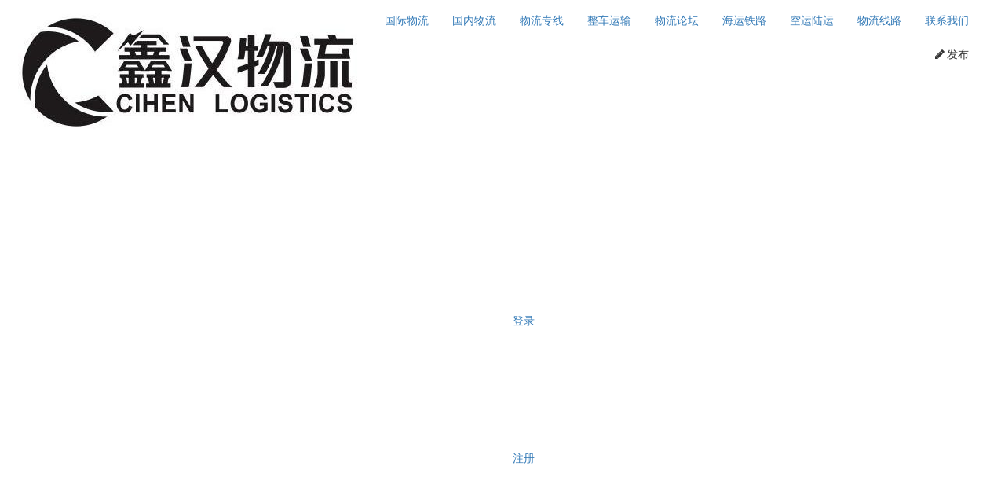

--- FILE ---
content_type: text/html; charset=UTF-8
request_url: https://www.9656556.com/wuliu/3078.html
body_size: 15564
content:
<!DOCTYPE HTML>
<html lang="zh-Hans">
<head>
	<meta charset="UTF-8">
	<link rel="dns-prefetch" href="//apps.bdimg.com">
	<meta http-equiv="X-UA-Compatible" content="IE=edge,chrome=1">
	<meta name="viewport" content="width=device-width, initial-scale=1.0, user-scalable=0, minimum-scale=1.0, maximum-scale=0.0, viewport-fit=cover">
	<meta http-equiv="Cache-Control" content="no-transform" />
	<meta http-equiv="Cache-Control" content="no-siteapp" />
	<title>深圳到冰岛货代-深圳冰岛空运 - 鑫汉物流-鑫汉物流</title><meta name="keywords" content="上海国际物流,上海货代,东莞货代-东莞国际物流,中山货代. 中山国际物流,义乌货代，义乌国际物流,仓储展示,佛山货代，佛山国际物流,北京货代，北京国际物流,华南地区,南京货代，南京国际物流,国际物流,大件运输,大连货代-大连国际物流,天津货代，天津国际物流,宁波货代，宁波国际物流,广州到北京物流专线,广州国际物流,广州货代,惠州货代-惠州国际物流,散货拼箱-海运拼柜,无锡货代，无锡国际物流,杭州货代，杭州国际物流,海运拼箱,海运整柜,深圳国际物流,深圳货代,物流专线,物流运输,珠海货代，珠海国际物流,网点中心,苏州货代，苏州国际物流,运输路线,青岛货代，青岛国际物流">
<meta name="description" content="深圳到冰岛货代-深圳冰岛空运 是我们专业货物运输&nbsp; 鑫汉物流为工厂、贸易商、外贸公司，批发商等货主提供海运整柜、海运散货、空运 ，海运价格用等全方位的物流服务。在珠三角的深圳、佛山、珠海、东莞、中山、惠州、江门、肇庆都可以上门提货，送货到指定地点。鑫汉物流是中国人民财产保 险公司货运险的签约公司，是广东省物流行业协会理事单位，您可以放心地把货托付给鑫汉物流！价格优惠、运货及时，欢迎来电咨">
<link rel="canonical" href="https://www.9656556.com/wuliu/3078.html" />
<!-- Search Engine Optimization by Rank Math - https://rankmath.com/ -->
<meta name="description" content="深圳到冰岛货代-深圳冰岛空运"/>
<meta name="robots" content="follow, index, max-snippet:-1, max-video-preview:-1, max-image-preview:large"/>
<link rel="canonical" href="https://www.9656556.com/wuliu/3078.html" />
<meta property="og:locale" content="zh_CN" />
<meta property="og:type" content="article" />
<meta property="og:title" content="深圳到冰岛货代-深圳冰岛空运 - 鑫汉物流" />
<meta property="og:description" content="深圳到冰岛货代-深圳冰岛空运" />
<meta property="og:url" content="https://www.9656556.com/wuliu/3078.html" />
<meta property="og:site_name" content="鑫汉物流" />
<meta property="article:section" content="上海国际物流" />
<meta property="og:image" content="https://www.9656556.com/attached/20201028/20201028164904_86031.jpg" />
<meta property="og:image:secure_url" content="https://www.9656556.com/attached/20201028/20201028164904_86031.jpg" />
<meta property="og:image:alt" content="深圳到冰岛货代-深圳冰岛空运" />
<meta property="article:published_time" content="2026-01-24T20:54:12+08:00" />
<meta name="twitter:card" content="summary_large_image" />
<meta name="twitter:title" content="深圳到冰岛货代-深圳冰岛空运 - 鑫汉物流" />
<meta name="twitter:description" content="深圳到冰岛货代-深圳冰岛空运" />
<meta name="twitter:image" content="https://www.9656556.com/attached/20201028/20201028164904_86031.jpg" />
<meta name="twitter:label1" content="Written by" />
<meta name="twitter:data1" content="鑫汉物流" />
<meta name="twitter:label2" content="Time to read" />
<meta name="twitter:data2" content="Less than a minute" />
<script type="application/ld+json" class="rank-math-schema">{"@context":"https://schema.org","@graph":[{"@type":["Airline","Organization"],"@id":"https://www.9656556.com/#organization","name":"\u946b\u6c49\u7269\u6d41","url":"https://www.9656556.com"},{"@type":"WebSite","@id":"https://www.9656556.com/#website","url":"https://www.9656556.com","name":"\u946b\u6c49\u7269\u6d41","publisher":{"@id":"https://www.9656556.com/#organization"},"inLanguage":"zh-Hans"},{"@type":"ImageObject","@id":"/attached/20201028/20201028164904_86031.jpg","url":"/attached/20201028/20201028164904_86031.jpg","width":"200","height":"200","inLanguage":"zh-Hans"},{"@type":"WebPage","@id":"https://www.9656556.com/wuliu/3078.html#webpage","url":"https://www.9656556.com/wuliu/3078.html","name":"\u6df1\u5733\u5230\u51b0\u5c9b\u8d27\u4ee3-\u6df1\u5733\u51b0\u5c9b\u7a7a\u8fd0 - \u946b\u6c49\u7269\u6d41","datePublished":"2026-01-24T20:54:12+08:00","dateModified":"2026-01-24T20:54:12+08:00","isPartOf":{"@id":"https://www.9656556.com/#website"},"primaryImageOfPage":{"@id":"/attached/20201028/20201028164904_86031.jpg"},"inLanguage":"zh-Hans"},{"@type":"Person","@id":"https://www.9656556.com/author/1","name":"\u946b\u6c49\u7269\u6d41","url":"https://www.9656556.com/author/1","image":{"@type":"ImageObject","@id":"https://secure.gravatar.com/avatar/2f2d804bbadf3ad69ebdc3aa0d57ed3b428ee96c94876fefaaae0f8980c3b7d8?s=96&amp;d=mm&amp;r=g","url":"https://secure.gravatar.com/avatar/2f2d804bbadf3ad69ebdc3aa0d57ed3b428ee96c94876fefaaae0f8980c3b7d8?s=96&amp;d=mm&amp;r=g","caption":"\u946b\u6c49\u7269\u6d41","inLanguage":"zh-Hans"},"sameAs":["https://www.9656556.com"],"worksFor":{"@id":"https://www.9656556.com/#organization"}},{"@type":"BlogPosting","headline":"\u6df1\u5733\u5230\u51b0\u5c9b\u8d27\u4ee3-\u6df1\u5733\u51b0\u5c9b\u7a7a\u8fd0 - \u946b\u6c49\u7269\u6d41","datePublished":"2026-01-24T20:54:12+08:00","dateModified":"2026-01-24T20:54:12+08:00","articleSection":"\u4e0a\u6d77\u56fd\u9645\u7269\u6d41, \u4e0a\u6d77\u8d27\u4ee3, \u4e1c\u839e\u8d27\u4ee3-\u4e1c\u839e\u56fd\u9645\u7269\u6d41, \u4e2d\u5c71\u8d27\u4ee3. \u4e2d\u5c71\u56fd\u9645\u7269\u6d41, \u4e49\u4e4c\u8d27\u4ee3\uff0c\u4e49\u4e4c\u56fd\u9645\u7269\u6d41, \u4ed3\u50a8\u5c55\u793a, \u4f5b\u5c71\u8d27\u4ee3\uff0c\u4f5b\u5c71\u56fd\u9645\u7269\u6d41, \u5317\u4eac\u8d27\u4ee3\uff0c\u5317\u4eac\u56fd\u9645\u7269\u6d41, \u534e\u5357\u5730\u533a, \u5357\u4eac\u8d27\u4ee3\uff0c\u5357\u4eac\u56fd\u9645\u7269\u6d41, \u56fd\u9645\u7269\u6d41, \u5927\u4ef6\u8fd0\u8f93, \u5927\u8fde\u8d27\u4ee3-\u5927\u8fde\u56fd\u9645\u7269\u6d41, \u5929\u6d25\u8d27\u4ee3\uff0c\u5929\u6d25\u56fd\u9645\u7269\u6d41, \u5b81\u6ce2\u8d27\u4ee3\uff0c\u5b81\u6ce2\u56fd\u9645\u7269\u6d41, \u5e7f\u5dde\u5230\u5317\u4eac\u7269\u6d41\u4e13\u7ebf, \u5e7f\u5dde\u56fd\u9645\u7269\u6d41, \u5e7f\u5dde\u8d27\u4ee3, \u60e0\u5dde\u8d27\u4ee3-\u60e0\u5dde\u56fd\u9645\u7269\u6d41, \u6563\u8d27\u62fc\u7bb1-\u6d77\u8fd0\u62fc\u67dc, \u65e0\u9521\u8d27\u4ee3\uff0c\u65e0\u9521\u56fd\u9645\u7269\u6d41, \u676d\u5dde\u8d27\u4ee3\uff0c\u676d\u5dde\u56fd\u9645\u7269\u6d41, \u6d77\u8fd0\u62fc\u7bb1, \u6d77\u8fd0\u6574\u67dc, \u6df1\u5733\u56fd\u9645\u7269\u6d41, \u6df1\u5733\u8d27\u4ee3, \u7269\u6d41\u4e13\u7ebf, \u7269\u6d41\u8fd0\u8f93, \u73e0\u6d77\u8d27\u4ee3\uff0c\u73e0\u6d77\u56fd\u9645\u7269\u6d41, \u7f51\u70b9\u4e2d\u5fc3, \u82cf\u5dde\u8d27\u4ee3\uff0c\u82cf\u5dde\u56fd\u9645\u7269\u6d41, \u8fd0\u8f93\u8def\u7ebf, \u9752\u5c9b\u8d27\u4ee3\uff0c\u9752\u5c9b\u56fd\u9645\u7269\u6d41","author":{"@id":"https://www.9656556.com/author/1","name":"\u946b\u6c49\u7269\u6d41"},"publisher":{"@id":"https://www.9656556.com/#organization"},"description":"\u6df1\u5733\u5230\u51b0\u5c9b\u8d27\u4ee3-\u6df1\u5733\u51b0\u5c9b\u7a7a\u8fd0","name":"\u6df1\u5733\u5230\u51b0\u5c9b\u8d27\u4ee3-\u6df1\u5733\u51b0\u5c9b\u7a7a\u8fd0 - \u946b\u6c49\u7269\u6d41","@id":"https://www.9656556.com/wuliu/3078.html#richSnippet","isPartOf":{"@id":"https://www.9656556.com/wuliu/3078.html#webpage"},"image":{"@id":"/attached/20201028/20201028164904_86031.jpg"},"inLanguage":"zh-Hans","mainEntityOfPage":{"@id":"https://www.9656556.com/wuliu/3078.html#webpage"}}]}</script>
<!-- /Rank Math WordPress SEO plugin -->

<link rel='dns-prefetch' href='//cdn.bootcss.com' />
<link rel='dns-prefetch' href='//cdn.bootcdn.net' />
<style id='wp-img-auto-sizes-contain-inline-css' type='text/css'>
img:is([sizes=auto i],[sizes^="auto," i]){contain-intrinsic-size:3000px 1500px}
/*# sourceURL=wp-img-auto-sizes-contain-inline-css */
</style>
<style id='wp-block-library-inline-css' type='text/css'>
:root{--wp-block-synced-color:#7a00df;--wp-block-synced-color--rgb:122,0,223;--wp-bound-block-color:var(--wp-block-synced-color);--wp-editor-canvas-background:#ddd;--wp-admin-theme-color:#007cba;--wp-admin-theme-color--rgb:0,124,186;--wp-admin-theme-color-darker-10:#006ba1;--wp-admin-theme-color-darker-10--rgb:0,107,160.5;--wp-admin-theme-color-darker-20:#005a87;--wp-admin-theme-color-darker-20--rgb:0,90,135;--wp-admin-border-width-focus:2px}@media (min-resolution:192dpi){:root{--wp-admin-border-width-focus:1.5px}}.wp-element-button{cursor:pointer}:root .has-very-light-gray-background-color{background-color:#eee}:root .has-very-dark-gray-background-color{background-color:#313131}:root .has-very-light-gray-color{color:#eee}:root .has-very-dark-gray-color{color:#313131}:root .has-vivid-green-cyan-to-vivid-cyan-blue-gradient-background{background:linear-gradient(135deg,#00d084,#0693e3)}:root .has-purple-crush-gradient-background{background:linear-gradient(135deg,#34e2e4,#4721fb 50%,#ab1dfe)}:root .has-hazy-dawn-gradient-background{background:linear-gradient(135deg,#faaca8,#dad0ec)}:root .has-subdued-olive-gradient-background{background:linear-gradient(135deg,#fafae1,#67a671)}:root .has-atomic-cream-gradient-background{background:linear-gradient(135deg,#fdd79a,#004a59)}:root .has-nightshade-gradient-background{background:linear-gradient(135deg,#330968,#31cdcf)}:root .has-midnight-gradient-background{background:linear-gradient(135deg,#020381,#2874fc)}:root{--wp--preset--font-size--normal:16px;--wp--preset--font-size--huge:42px}.has-regular-font-size{font-size:1em}.has-larger-font-size{font-size:2.625em}.has-normal-font-size{font-size:var(--wp--preset--font-size--normal)}.has-huge-font-size{font-size:var(--wp--preset--font-size--huge)}.has-text-align-center{text-align:center}.has-text-align-left{text-align:left}.has-text-align-right{text-align:right}.has-fit-text{white-space:nowrap!important}#end-resizable-editor-section{display:none}.aligncenter{clear:both}.items-justified-left{justify-content:flex-start}.items-justified-center{justify-content:center}.items-justified-right{justify-content:flex-end}.items-justified-space-between{justify-content:space-between}.screen-reader-text{border:0;clip-path:inset(50%);height:1px;margin:-1px;overflow:hidden;padding:0;position:absolute;width:1px;word-wrap:normal!important}.screen-reader-text:focus{background-color:#ddd;clip-path:none;color:#444;display:block;font-size:1em;height:auto;left:5px;line-height:normal;padding:15px 23px 14px;text-decoration:none;top:5px;width:auto;z-index:100000}html :where(.has-border-color){border-style:solid}html :where([style*=border-top-color]){border-top-style:solid}html :where([style*=border-right-color]){border-right-style:solid}html :where([style*=border-bottom-color]){border-bottom-style:solid}html :where([style*=border-left-color]){border-left-style:solid}html :where([style*=border-width]){border-style:solid}html :where([style*=border-top-width]){border-top-style:solid}html :where([style*=border-right-width]){border-right-style:solid}html :where([style*=border-bottom-width]){border-bottom-style:solid}html :where([style*=border-left-width]){border-left-style:solid}html :where(img[class*=wp-image-]){height:auto;max-width:100%}:where(figure){margin:0 0 1em}html :where(.is-position-sticky){--wp-admin--admin-bar--position-offset:var(--wp-admin--admin-bar--height,0px)}@media screen and (max-width:600px){html :where(.is-position-sticky){--wp-admin--admin-bar--position-offset:0px}}

/*# sourceURL=wp-block-library-inline-css */
</style><style id='global-styles-inline-css' type='text/css'>
:root{--wp--preset--aspect-ratio--square: 1;--wp--preset--aspect-ratio--4-3: 4/3;--wp--preset--aspect-ratio--3-4: 3/4;--wp--preset--aspect-ratio--3-2: 3/2;--wp--preset--aspect-ratio--2-3: 2/3;--wp--preset--aspect-ratio--16-9: 16/9;--wp--preset--aspect-ratio--9-16: 9/16;--wp--preset--color--black: #000000;--wp--preset--color--cyan-bluish-gray: #abb8c3;--wp--preset--color--white: #ffffff;--wp--preset--color--pale-pink: #f78da7;--wp--preset--color--vivid-red: #cf2e2e;--wp--preset--color--luminous-vivid-orange: #ff6900;--wp--preset--color--luminous-vivid-amber: #fcb900;--wp--preset--color--light-green-cyan: #7bdcb5;--wp--preset--color--vivid-green-cyan: #00d084;--wp--preset--color--pale-cyan-blue: #8ed1fc;--wp--preset--color--vivid-cyan-blue: #0693e3;--wp--preset--color--vivid-purple: #9b51e0;--wp--preset--gradient--vivid-cyan-blue-to-vivid-purple: linear-gradient(135deg,rgb(6,147,227) 0%,rgb(155,81,224) 100%);--wp--preset--gradient--light-green-cyan-to-vivid-green-cyan: linear-gradient(135deg,rgb(122,220,180) 0%,rgb(0,208,130) 100%);--wp--preset--gradient--luminous-vivid-amber-to-luminous-vivid-orange: linear-gradient(135deg,rgb(252,185,0) 0%,rgb(255,105,0) 100%);--wp--preset--gradient--luminous-vivid-orange-to-vivid-red: linear-gradient(135deg,rgb(255,105,0) 0%,rgb(207,46,46) 100%);--wp--preset--gradient--very-light-gray-to-cyan-bluish-gray: linear-gradient(135deg,rgb(238,238,238) 0%,rgb(169,184,195) 100%);--wp--preset--gradient--cool-to-warm-spectrum: linear-gradient(135deg,rgb(74,234,220) 0%,rgb(151,120,209) 20%,rgb(207,42,186) 40%,rgb(238,44,130) 60%,rgb(251,105,98) 80%,rgb(254,248,76) 100%);--wp--preset--gradient--blush-light-purple: linear-gradient(135deg,rgb(255,206,236) 0%,rgb(152,150,240) 100%);--wp--preset--gradient--blush-bordeaux: linear-gradient(135deg,rgb(254,205,165) 0%,rgb(254,45,45) 50%,rgb(107,0,62) 100%);--wp--preset--gradient--luminous-dusk: linear-gradient(135deg,rgb(255,203,112) 0%,rgb(199,81,192) 50%,rgb(65,88,208) 100%);--wp--preset--gradient--pale-ocean: linear-gradient(135deg,rgb(255,245,203) 0%,rgb(182,227,212) 50%,rgb(51,167,181) 100%);--wp--preset--gradient--electric-grass: linear-gradient(135deg,rgb(202,248,128) 0%,rgb(113,206,126) 100%);--wp--preset--gradient--midnight: linear-gradient(135deg,rgb(2,3,129) 0%,rgb(40,116,252) 100%);--wp--preset--font-size--small: 13px;--wp--preset--font-size--medium: 20px;--wp--preset--font-size--large: 36px;--wp--preset--font-size--x-large: 42px;--wp--preset--spacing--20: 0.44rem;--wp--preset--spacing--30: 0.67rem;--wp--preset--spacing--40: 1rem;--wp--preset--spacing--50: 1.5rem;--wp--preset--spacing--60: 2.25rem;--wp--preset--spacing--70: 3.38rem;--wp--preset--spacing--80: 5.06rem;--wp--preset--shadow--natural: 6px 6px 9px rgba(0, 0, 0, 0.2);--wp--preset--shadow--deep: 12px 12px 50px rgba(0, 0, 0, 0.4);--wp--preset--shadow--sharp: 6px 6px 0px rgba(0, 0, 0, 0.2);--wp--preset--shadow--outlined: 6px 6px 0px -3px rgb(255, 255, 255), 6px 6px rgb(0, 0, 0);--wp--preset--shadow--crisp: 6px 6px 0px rgb(0, 0, 0);}:where(.is-layout-flex){gap: 0.5em;}:where(.is-layout-grid){gap: 0.5em;}body .is-layout-flex{display: flex;}.is-layout-flex{flex-wrap: wrap;align-items: center;}.is-layout-flex > :is(*, div){margin: 0;}body .is-layout-grid{display: grid;}.is-layout-grid > :is(*, div){margin: 0;}:where(.wp-block-columns.is-layout-flex){gap: 2em;}:where(.wp-block-columns.is-layout-grid){gap: 2em;}:where(.wp-block-post-template.is-layout-flex){gap: 1.25em;}:where(.wp-block-post-template.is-layout-grid){gap: 1.25em;}.has-black-color{color: var(--wp--preset--color--black) !important;}.has-cyan-bluish-gray-color{color: var(--wp--preset--color--cyan-bluish-gray) !important;}.has-white-color{color: var(--wp--preset--color--white) !important;}.has-pale-pink-color{color: var(--wp--preset--color--pale-pink) !important;}.has-vivid-red-color{color: var(--wp--preset--color--vivid-red) !important;}.has-luminous-vivid-orange-color{color: var(--wp--preset--color--luminous-vivid-orange) !important;}.has-luminous-vivid-amber-color{color: var(--wp--preset--color--luminous-vivid-amber) !important;}.has-light-green-cyan-color{color: var(--wp--preset--color--light-green-cyan) !important;}.has-vivid-green-cyan-color{color: var(--wp--preset--color--vivid-green-cyan) !important;}.has-pale-cyan-blue-color{color: var(--wp--preset--color--pale-cyan-blue) !important;}.has-vivid-cyan-blue-color{color: var(--wp--preset--color--vivid-cyan-blue) !important;}.has-vivid-purple-color{color: var(--wp--preset--color--vivid-purple) !important;}.has-black-background-color{background-color: var(--wp--preset--color--black) !important;}.has-cyan-bluish-gray-background-color{background-color: var(--wp--preset--color--cyan-bluish-gray) !important;}.has-white-background-color{background-color: var(--wp--preset--color--white) !important;}.has-pale-pink-background-color{background-color: var(--wp--preset--color--pale-pink) !important;}.has-vivid-red-background-color{background-color: var(--wp--preset--color--vivid-red) !important;}.has-luminous-vivid-orange-background-color{background-color: var(--wp--preset--color--luminous-vivid-orange) !important;}.has-luminous-vivid-amber-background-color{background-color: var(--wp--preset--color--luminous-vivid-amber) !important;}.has-light-green-cyan-background-color{background-color: var(--wp--preset--color--light-green-cyan) !important;}.has-vivid-green-cyan-background-color{background-color: var(--wp--preset--color--vivid-green-cyan) !important;}.has-pale-cyan-blue-background-color{background-color: var(--wp--preset--color--pale-cyan-blue) !important;}.has-vivid-cyan-blue-background-color{background-color: var(--wp--preset--color--vivid-cyan-blue) !important;}.has-vivid-purple-background-color{background-color: var(--wp--preset--color--vivid-purple) !important;}.has-black-border-color{border-color: var(--wp--preset--color--black) !important;}.has-cyan-bluish-gray-border-color{border-color: var(--wp--preset--color--cyan-bluish-gray) !important;}.has-white-border-color{border-color: var(--wp--preset--color--white) !important;}.has-pale-pink-border-color{border-color: var(--wp--preset--color--pale-pink) !important;}.has-vivid-red-border-color{border-color: var(--wp--preset--color--vivid-red) !important;}.has-luminous-vivid-orange-border-color{border-color: var(--wp--preset--color--luminous-vivid-orange) !important;}.has-luminous-vivid-amber-border-color{border-color: var(--wp--preset--color--luminous-vivid-amber) !important;}.has-light-green-cyan-border-color{border-color: var(--wp--preset--color--light-green-cyan) !important;}.has-vivid-green-cyan-border-color{border-color: var(--wp--preset--color--vivid-green-cyan) !important;}.has-pale-cyan-blue-border-color{border-color: var(--wp--preset--color--pale-cyan-blue) !important;}.has-vivid-cyan-blue-border-color{border-color: var(--wp--preset--color--vivid-cyan-blue) !important;}.has-vivid-purple-border-color{border-color: var(--wp--preset--color--vivid-purple) !important;}.has-vivid-cyan-blue-to-vivid-purple-gradient-background{background: var(--wp--preset--gradient--vivid-cyan-blue-to-vivid-purple) !important;}.has-light-green-cyan-to-vivid-green-cyan-gradient-background{background: var(--wp--preset--gradient--light-green-cyan-to-vivid-green-cyan) !important;}.has-luminous-vivid-amber-to-luminous-vivid-orange-gradient-background{background: var(--wp--preset--gradient--luminous-vivid-amber-to-luminous-vivid-orange) !important;}.has-luminous-vivid-orange-to-vivid-red-gradient-background{background: var(--wp--preset--gradient--luminous-vivid-orange-to-vivid-red) !important;}.has-very-light-gray-to-cyan-bluish-gray-gradient-background{background: var(--wp--preset--gradient--very-light-gray-to-cyan-bluish-gray) !important;}.has-cool-to-warm-spectrum-gradient-background{background: var(--wp--preset--gradient--cool-to-warm-spectrum) !important;}.has-blush-light-purple-gradient-background{background: var(--wp--preset--gradient--blush-light-purple) !important;}.has-blush-bordeaux-gradient-background{background: var(--wp--preset--gradient--blush-bordeaux) !important;}.has-luminous-dusk-gradient-background{background: var(--wp--preset--gradient--luminous-dusk) !important;}.has-pale-ocean-gradient-background{background: var(--wp--preset--gradient--pale-ocean) !important;}.has-electric-grass-gradient-background{background: var(--wp--preset--gradient--electric-grass) !important;}.has-midnight-gradient-background{background: var(--wp--preset--gradient--midnight) !important;}.has-small-font-size{font-size: var(--wp--preset--font-size--small) !important;}.has-medium-font-size{font-size: var(--wp--preset--font-size--medium) !important;}.has-large-font-size{font-size: var(--wp--preset--font-size--large) !important;}.has-x-large-font-size{font-size: var(--wp--preset--font-size--x-large) !important;}
/*# sourceURL=global-styles-inline-css */
</style>

<style id='classic-theme-styles-inline-css' type='text/css'>
/*! This file is auto-generated */
.wp-block-button__link{color:#fff;background-color:#32373c;border-radius:9999px;box-shadow:none;text-decoration:none;padding:calc(.667em + 2px) calc(1.333em + 2px);font-size:1.125em}.wp-block-file__button{background:#32373c;color:#fff;text-decoration:none}
/*# sourceURL=/wp-includes/css/classic-themes.min.css */
</style>
<link rel='stylesheet' id='_bootstrap-css' href='//cdn.bootcdn.net/ajax/libs/twitter-bootstrap/3.4.1/css/bootstrap.min.css?ver=6.4.1' type='text/css' media='all' />
<link rel='stylesheet' id='_fontawesome-css' href='//cdn.bootcdn.net/ajax/libs/font-awesome/4.7.0/css/font-awesome.min.css?ver=6.4.1' type='text/css' media='all' />
<link rel='stylesheet' id='_main-css' href='https://www.9656556.com/wp-content/themes/zibll/css/main.min.css?ver=6.4.1' type='text/css' media='all' />
<link rel='stylesheet' id='_forums-css' href='https://www.9656556.com/wp-content/themes/zibll/inc/functions/bbs/assets/css/main.min.css?ver=6.4.1' type='text/css' media='all' />
<script type="text/javascript" src="//cdn.bootcss.com/jquery/1.9.1/jquery.min.js?ver=6.4.1" id="jquery-js"></script>
<link rel='shortcut icon' href='https://www.9656556.com/wp-content/uploads/2025/03/service3-150x150-1.ico'><link rel='icon' href='https://www.9656556.com/wp-content/uploads/2025/03/service3-150x150-1.ico'><style>:root{--theme-color:#16b597;--focus-shadow-color:rgba(22,181,151,.4);--focus-color-opacity1:rgba(22,181,151,.1);--mian-max-width:1200px;}.enlighter-default .enlighter{max-height:400px;overflow-y:auto !important;}.enlighter-toolbar{display:none !important;}.posts-item .item-heading>a {font-weight: bold;color: unset;}.lazyloaded{--lazy-animation: lazy_fade;}@media (max-width:640px) {
		.meta-right .meta-view{
			display: unset !important;
		}
	}</style>
<!--HEADER_CODE_START-->
<link rel="alternate" type="application/rss+xml" title="鑫汉物流 » Feed" href="https://www.9656556.com/feed" />
<link rel="alternate" type="application/rss+xml" title="鑫汉物流 » Feed" href="https://www.9656556.com/comments/feed" />
<meta name="baidu-site-verification" content="code-RreKN5OYsW" />
<meta name="msvalidate.01" content="EF8DF52F3B2B57BC343618229170A9DE" />
<meta name="google-site-verification" content="zbhye4Js_j7jAw4KZdktn1MtorcvLp6F1l4ixM3G0Qw" />
<link rel="shortcut icon" href="https://www.9656556.com/service3-150x150.ico" />
<!--HEADER_CODE_END-->
<meta name='apple-mobile-web-app-title' content='鑫汉物流'><!--[if IE]><script src="https://www.9656556.com/wp-content/themes/zibll/js/libs/html5.min.js"></script><![endif]--><link rel="icon" href="https://www.9656556.com/wp-content/uploads/2025/03/cropped-service3-150x150-1-32x32.png" sizes="32x32" />
<link rel="icon" href="https://www.9656556.com/wp-content/uploads/2025/03/cropped-service3-150x150-1-192x192.png" sizes="192x192" />
<link rel="apple-touch-icon" href="https://www.9656556.com/wp-content/uploads/2025/03/cropped-service3-150x150-1-180x180.png" />
<meta name="msapplication-TileImage" content="https://www.9656556.com/wp-content/uploads/2025/03/cropped-service3-150x150-1-270x270.png" />
	</head>
<body class="wp-singular post-template-default single single-post postid-3078 single-format-standard wp-theme-zibll white-theme nav-fixed site-layout-2">
		    <header class="header header-layout-1">
        <nav class="navbar navbar-top center">
            <div class="container-fluid container-header">
                <div class="navbar-header">
			<div class="navbar-brand"><a class="navbar-logo" href="https://www.9656556.com" title="国际物流公司-广州物流-大件运输-国际快递-鑫汉物流"><img src="https://www.9656556.com/wp-content/uploads/2022/09/wuliuhuodai.png" switch-src="https://www.9656556.com/wp-content/uploads/2022/09/wuliuhuodai.png" alt="国际物流公司-广州物流-大件运输-国际快递-鑫汉物流" >
			</a></div>
			<button type="button" data-toggle-class data-target=".mobile-navbar" class="navbar-toggle"><svg class="icon em12" aria-hidden="true" data-viewBox="0 0 1024 1024" viewBox="0 0 1024 1024"><use xlink:href="#icon-menu"></use></svg></button><a class="main-search-btn navbar-toggle" href="javascript:;"><svg class="icon" aria-hidden="true"><use xlink:href="#icon-search"></use></svg></a>
		</div>                <div class="collapse navbar-collapse">
                    <ul class="nav navbar-nav"><li id="menu-item-32" class="menu-item menu-item-type-custom menu-item-object-custom menu-item-home menu-item-32"><a href="https://www.9656556.com/">国际物流</a></li>
<li id="menu-item-198" class="menu-item menu-item-type-custom menu-item-object-custom menu-item-198"><a href="https://www.9656556.com/forum/3547">国内物流</a></li>
<li id="menu-item-206" class="menu-item menu-item-type-custom menu-item-object-custom menu-item-206"><a href="https://www.9656556.com/yunshu">物流专线</a></li>
<li id="menu-item-205" class="menu-item menu-item-type-custom menu-item-object-custom menu-item-205"><a href="https://www.9656556.com/wuliu/topics/dajianshebei">整车运输</a></li>
<li id="menu-item-196" class="menu-item menu-item-type-custom menu-item-object-custom menu-item-196"><a href="https://www.9656556.com/forums/">物流论坛</a></li>
<li id="menu-item-208" class="menu-item menu-item-type-custom menu-item-object-custom menu-item-208"><a href="https://www.9656556.com/xiaweiyihuodai">海运铁路</a></li>
<li id="menu-item-209" class="menu-item menu-item-type-custom menu-item-object-custom menu-item-209"><a href="https://www.9656556.com/wuliu/topics/huodai">空运陆运</a></li>
<li id="menu-item-5091" class="menu-item menu-item-type-post_type menu-item-object-page menu-item-5091"><a href="https://www.9656556.com/wuliuxianlu">物流线路</a></li>
<li id="menu-item-203" class="menu-item menu-item-type-custom menu-item-object-custom menu-item-203"><a href="https://www.9656556.com/xianxi">联系我们</a></li>
</ul><div class="navbar-form navbar-right hide show-nav-but" style="margin-right:-20px;"><a data-toggle-class data-target=".nav.navbar-nav" href="javascript:;" class="but"><svg class="" aria-hidden="true" data-viewBox="0 0 1024 1024" viewBox="0 0 1024 1024"><use xlink:href="#icon-menu_2"></use></svg></a></div><div class="navbar-form navbar-right navbar-but"><span class="newadd-btns hover-show but nowave jb-blue radius">
                    <i class="fa fa-fw fa-pencil"></i>发布
                    <div class="hover-show-con dropdown-menu drop-newadd"><a class="btn-newadd" href="https://www.9656556.com/newposts-2"><icon class="jb-green"><i class="fa fa-pencil-square"></i></icon><text>发布文章</text></a><a class="btn-newadd" href="https://www.9656556.com/posts-edit"><icon class="jb-blue"><svg class="icon" aria-hidden="true"><use xlink:href="#icon-posts"></use></svg></icon><text>发布帖子</text></a></div>
                </span></div><div class="navbar-form navbar-right">
					<ul class="list-inline splitters relative">
						<li><a href="javascript:;" class="btn signin-loader"><svg class="icon" aria-hidden="true" data-viewBox="50 0 924 924" viewBox="50 0 924 924"><use xlink:href="#icon-user"></use></svg></a>
							<ul class="sub-menu">
							<div class="padding-10"><div class="sub-user-box"><div class="text-center"><div class="flex jsa header-user-href"><a href="javascript:;" class="signin-loader"><div class="badg mb6 toggle-radius c-blue"><svg class="icon" aria-hidden="true" data-viewBox="50 0 924 924" viewBox="50 0 924 924"><use xlink:href="#icon-user"></use></svg></div><div class="c-blue">登录</div></a><a href="javascript:;" class="signup-loader"><div class="badg mb6 toggle-radius c-green"><svg class="icon" aria-hidden="true"><use xlink:href="#icon-signup"></use></svg></div><div class="c-green">注册</div></a><a target="_blank" href="https://www.9656556.com/user-sign?tab=resetpassword&redirect_to=https://www.9656556.com/wuliu/3078.html"><div class="badg mb6 toggle-radius c-purple"><svg class="icon" aria-hidden="true"><use xlink:href="#icon-user_rp"></use></svg></div><div class="c-purple">找回密码</div></a></div></div></div></div>
							</ul>
						</li><li class="relative"><a class="main-search-btn btn nav-search-btn" href="javascript:;"><svg class="icon" aria-hidden="true"><use xlink:href="#icon-search"></use></svg></a></li>
					</ul>
				</div>                </div>
            </div>
        </nav>
    </header>

    <div class="mobile-header">
        <nav mini-touch="mobile-nav" touch-direction="left" class="mobile-navbar visible-xs-block scroll-y mini-scrollbar left">
            <ul class="mobile-menus theme-box"><li class="menu-item menu-item-type-custom menu-item-object-custom menu-item-home menu-item-32"><a href="https://www.9656556.com/">国际物流</a></li>
<li class="menu-item menu-item-type-custom menu-item-object-custom menu-item-198"><a href="https://www.9656556.com/forum/3547">国内物流</a></li>
<li class="menu-item menu-item-type-custom menu-item-object-custom menu-item-206"><a href="https://www.9656556.com/yunshu">物流专线</a></li>
<li class="menu-item menu-item-type-custom menu-item-object-custom menu-item-205"><a href="https://www.9656556.com/wuliu/topics/dajianshebei">整车运输</a></li>
<li class="menu-item menu-item-type-custom menu-item-object-custom menu-item-196"><a href="https://www.9656556.com/forums/">物流论坛</a></li>
<li class="menu-item menu-item-type-custom menu-item-object-custom menu-item-208"><a href="https://www.9656556.com/xiaweiyihuodai">海运铁路</a></li>
<li class="menu-item menu-item-type-custom menu-item-object-custom menu-item-209"><a href="https://www.9656556.com/wuliu/topics/huodai">空运陆运</a></li>
<li class="menu-item menu-item-type-post_type menu-item-object-page menu-item-5091"><a href="https://www.9656556.com/wuliuxianlu">物流线路</a></li>
<li class="menu-item menu-item-type-custom menu-item-object-custom menu-item-203"><a href="https://www.9656556.com/xianxi">联系我们</a></li>
</ul><div class="sub-user-box"><div class="text-center"><div class="flex jsa header-user-href"><a href="javascript:;" class="signin-loader"><div class="badg mb6 toggle-radius c-blue"><svg class="icon" aria-hidden="true" data-viewBox="50 0 924 924" viewBox="50 0 924 924"><use xlink:href="#icon-user"></use></svg></div><div class="c-blue">登录</div></a><a href="javascript:;" class="signup-loader"><div class="badg mb6 toggle-radius c-green"><svg class="icon" aria-hidden="true"><use xlink:href="#icon-signup"></use></svg></div><div class="c-green">注册</div></a><a target="_blank" href="https://www.9656556.com/user-sign?tab=resetpassword&redirect_to=https://www.9656556.com/wuliu/3078.html"><div class="badg mb6 toggle-radius c-purple"><svg class="icon" aria-hidden="true"><use xlink:href="#icon-user_rp"></use></svg></div><div class="c-purple">找回密码</div></a></div></div></div><div class="mobile-nav-widget"></div>        </nav>
        <div class="fixed-body" data-close=".mobile-navbar"></div>
    </div>
    <div class="container fluid-widget"></div><main role="main" class="container">
    <div class="content-wrap">
        <div class="content-layout">
            <ul class="breadcrumb">
		<li><a href="https://www.9656556.com"><i class="fa fa-map-marker"></i> 首页</a></li><li>
		<a href="https://www.9656556.com/sh">上海国际物流</a> </li><li> 正文</li></ul><article class="article main-bg theme-box box-body radius8 main-shadow"><div class="article-header theme-box clearfix relative"><h1 class="article-title"> <a href="https://www.9656556.com/wuliu/3078.html">深圳到冰岛货代-深圳冰岛空运</a></h1><div class="article-avatar"><div class="user-info flex ac article-avatar"><a href="https://www.9656556.com/author/1"><span class="avatar-img"><img alt="鑫汉物流的头像-鑫汉物流" src="https://www.9656556.com/wp-content/themes/zibll/img/avatar-default.png" data-src="//www.9656556.com/wp-content/uploads/2025/03/40dbc8fae2124214-150x150.jpeg" class="avatar avatar-id-1"></span></a><div class="user-right flex flex1 ac jsb ml10"><div class="flex1"><name class="flex ac flex1"><a class="display-name text-ellipsis " href="https://www.9656556.com/author/1">鑫汉物流</a><icon data-toggle="tooltip" title="" class="user-auth-icon ml3"><svg class="icon" aria-hidden="true"><use xlink:href="#icon-user-auth"></use></svg></icon></name><div class="px12-sm muted-2-color text-ellipsis"><span data-toggle="tooltip" data-placement="bottom" title="2026年01月24日 20:54发布">8天前发布</span></div></div><div class="flex0 user-action"><a href="javascript:;" class="px12-sm ml10 follow but c-red signin-loader" data-pid="1"><count><i class="fa fa-heart-o mr3" aria-hidden="true"></i>关注</count></a><a class="signin-loader ml6 but c-blue px12-sm" href="javascript:;"><svg class="icon" aria-hidden="true"><use xlink:href="#icon-private"></use></svg>私信</a></div></div></div><div class="relative"><i class="line-form-line"></i><div class="flex ac single-metabox abs-right"><div class="post-metas"><item class="meta-comm"><a data-toggle="tooltip" title="去评论" href="javascript:(scrollTo('#comments',-50));"><svg class="icon" aria-hidden="true"><use xlink:href="#icon-comment"></use></svg>0</a></item><item class="meta-view"><svg class="icon" aria-hidden="true"><use xlink:href="#icon-view"></use></svg>58</item><item class="meta-like"><svg class="icon" aria-hidden="true"><use xlink:href="#icon-like"></use></svg>11</item></div><div class="clearfix ml6"></div></div></div></div></div>    <div class="article-content">
                        <div class="theme-box wp-posts-content">
            <p><b><img fetchpriority="high" decoding="async" src="/attached/20201028/20201028164904_86031.jpg" title="国际物流" alt="国际物流" width="350" height="280" border="0" /><br />
</b></p>
<p><b>深圳到冰岛货代-深圳冰岛空运</b></p>
<p>是我们专业货物运输&nbsp; 鑫汉物流为工厂、贸易商、外贸公司，批发商等货主提供海运整柜、海运散货、空运<br />
，海运价格用等全方位的物流服务。在珠三角的深圳、佛山、珠海、东莞、中山、惠州、江门、肇庆都可以上门提货，送货到指定地点。鑫汉物流是中国人民财产保</p>
<p>险公司货运险的签约公司，是广东省物流行业协会理事单位，您可以放心地把货托付给鑫汉物流！价格优惠、运货及时，欢迎来电咨询，鑫汉物流公司将为您全力以赴！&nbsp;<br />
 所有单证、商检、税金、报关、一条龙服务</p>
                    </div>
        <div class="text-center theme-box muted-3-color box-body separator em09">THE END</div><div class="theme-box article-tags"><a class="but ml6 radius c-yellow" title="查看此专题更多文章" href="https://www.9656556.com/wuliu/topics/%e5%8c%85%e8%a3%85"><i class="fa fa-cube" aria-hidden="true"></i>包装</a><a class="but ml6 radius c-green" title="查看此专题更多文章" href="https://www.9656556.com/wuliu/topics/huodai"><i class="fa fa-cube" aria-hidden="true"></i>国际货代</a><a class="but ml6 radius c-purple" title="查看此专题更多文章" href="https://www.9656556.com/wuliu/topics/dajianshebei"><i class="fa fa-cube" aria-hidden="true"></i>大件设备运输</a><a class="but ml6 radius c-red" title="查看此专题更多文章" href="https://www.9656556.com/wuliu/topics/guangzhouwuliu"><i class="fa fa-cube" aria-hidden="true"></i>广州物流公司</a><a class="but ml6 radius c-blue" title="查看更多分类文章" href="https://www.9656556.com/sh"><i class="fa fa-folder-open-o" aria-hidden="true"></i>上海国际物流</a><a class="but ml6 radius c-yellow" title="查看更多分类文章" href="https://www.9656556.com/shhuodai"><i class="fa fa-folder-open-o" aria-hidden="true"></i>上海货代</a><a class="but ml6 radius c-green" title="查看更多分类文章" href="https://www.9656556.com/dg"><i class="fa fa-folder-open-o" aria-hidden="true"></i>东莞货代-东莞国际物流</a><a class="but ml6 radius c-purple" title="查看更多分类文章" href="https://www.9656556.com/zshd"><i class="fa fa-folder-open-o" aria-hidden="true"></i>中山货代. 中山国际物流</a><a class="but ml6 radius c-red" title="查看更多分类文章" href="https://www.9656556.com/yiwu"><i class="fa fa-folder-open-o" aria-hidden="true"></i>义乌货代，义乌国际物流</a><a class="but ml6 radius c-blue" title="查看更多分类文章" href="https://www.9656556.com/%e4%bb%93%e5%82%a8%e5%b1%95%e7%a4%ba"><i class="fa fa-folder-open-o" aria-hidden="true"></i>仓储展示</a><a class="but ml6 radius c-yellow" title="查看更多分类文章" href="https://www.9656556.com/fs"><i class="fa fa-folder-open-o" aria-hidden="true"></i>佛山货代，佛山国际物流</a><a class="but ml6 radius c-green" title="查看更多分类文章" href="https://www.9656556.com/beijinhuodai"><i class="fa fa-folder-open-o" aria-hidden="true"></i>北京货代，北京国际物流</a><a class="but ml6 radius c-purple" title="查看更多分类文章" href="https://www.9656556.com/%e6%96%b0%e9%97%bb%e4%b8%ad%e5%bf%83/%e5%8d%8e%e5%8d%97%e5%9c%b0%e5%8c%ba"><i class="fa fa-folder-open-o" aria-hidden="true"></i>华南地区</a><a class="but ml6 radius c-red" title="查看更多分类文章" href="https://www.9656556.com/nanjinghuodai"><i class="fa fa-folder-open-o" aria-hidden="true"></i>南京货代，南京国际物流</a><a class="but ml6 radius c-blue" title="查看更多分类文章" href="https://www.9656556.com/xiaweiyihuodai"><i class="fa fa-folder-open-o" aria-hidden="true"></i>国际物流</a><a class="but ml6 radius c-yellow" title="查看更多分类文章" href="https://www.9656556.com/dajianyun"><i class="fa fa-folder-open-o" aria-hidden="true"></i>大件运输</a><a class="but ml6 radius c-green" title="查看更多分类文章" href="https://www.9656556.com/dalianhuodai"><i class="fa fa-folder-open-o" aria-hidden="true"></i>大连货代-大连国际物流</a><a class="but ml6 radius c-purple" title="查看更多分类文章" href="https://www.9656556.com/tianjingwuliu"><i class="fa fa-folder-open-o" aria-hidden="true"></i>天津货代，天津国际物流</a><a class="but ml6 radius c-red" title="查看更多分类文章" href="https://www.9656556.com/ningbo"><i class="fa fa-folder-open-o" aria-hidden="true"></i>宁波货代，宁波国际物流</a><a class="but ml6 radius c-blue" title="查看更多分类文章" href="https://www.9656556.com/c"><i class="fa fa-folder-open-o" aria-hidden="true"></i>广州到北京物流专线</a><a class="but ml6 radius c-yellow" title="查看更多分类文章" href="https://www.9656556.com/av"><i class="fa fa-folder-open-o" aria-hidden="true"></i>广州国际物流</a><a class="but ml6 radius c-green" title="查看更多分类文章" href="https://www.9656556.com/a"><i class="fa fa-folder-open-o" aria-hidden="true"></i>广州货代</a><a class="but ml6 radius c-purple" title="查看更多分类文章" href="https://www.9656556.com/hz"><i class="fa fa-folder-open-o" aria-hidden="true"></i>惠州货代-惠州国际物流</a><a class="but ml6 radius c-red" title="查看更多分类文章" href="https://www.9656556.com/pingxiang"><i class="fa fa-folder-open-o" aria-hidden="true"></i>散货拼箱-海运拼柜</a><a class="but ml6 radius c-blue" title="查看更多分类文章" href="https://www.9656556.com/wuxihuodai"><i class="fa fa-folder-open-o" aria-hidden="true"></i>无锡货代，无锡国际物流</a><a class="but ml6 radius c-yellow" title="查看更多分类文章" href="https://www.9656556.com/hangzhouguojiwuliu"><i class="fa fa-folder-open-o" aria-hidden="true"></i>杭州货代，杭州国际物流</a><a class="but ml6 radius c-green" title="查看更多分类文章" href="https://www.9656556.com/haiyunpingxiang"><i class="fa fa-folder-open-o" aria-hidden="true"></i>海运拼箱</a><a class="but ml6 radius c-purple" title="查看更多分类文章" href="https://www.9656556.com/%e6%b5%b7%e8%bf%90%e6%95%b4%e6%9f%9c"><i class="fa fa-folder-open-o" aria-hidden="true"></i>海运整柜</a><a class="but ml6 radius c-red" title="查看更多分类文章" href="https://www.9656556.com/sz"><i class="fa fa-folder-open-o" aria-hidden="true"></i>深圳国际物流</a><a class="but ml6 radius c-blue" title="查看更多分类文章" href="https://www.9656556.com/b"><i class="fa fa-folder-open-o" aria-hidden="true"></i>深圳货代</a><a class="but ml6 radius c-yellow" title="查看更多分类文章" href="https://www.9656556.com/%e7%89%a9%e6%b5%81%e4%b8%93%e7%ba%bf"><i class="fa fa-folder-open-o" aria-hidden="true"></i>物流专线</a><a class="but ml6 radius c-green" title="查看更多分类文章" href="https://www.9656556.com/%e5%b9%bf%e5%b7%9e"><i class="fa fa-folder-open-o" aria-hidden="true"></i>物流运输</a><a class="but ml6 radius c-purple" title="查看更多分类文章" href="https://www.9656556.com/zhai"><i class="fa fa-folder-open-o" aria-hidden="true"></i>珠海货代，珠海国际物流</a><a class="but ml6 radius c-red" title="查看更多分类文章" href="https://www.9656556.com/%e7%bd%91%e7%82%b9%e4%b8%ad%e5%bf%83"><i class="fa fa-folder-open-o" aria-hidden="true"></i>网点中心</a><a class="but ml6 radius c-blue" title="查看更多分类文章" href="https://www.9656556.com/suzhouhuodai"><i class="fa fa-folder-open-o" aria-hidden="true"></i>苏州货代，苏州国际物流</a><a class="but ml6 radius c-yellow" title="查看更多分类文章" href="https://www.9656556.com/yunshu"><i class="fa fa-folder-open-o" aria-hidden="true"></i>运输路线</a><a class="but ml6 radius c-green" title="查看更多分类文章" href="https://www.9656556.com/qingdaohuodai"><i class="fa fa-folder-open-o" aria-hidden="true"></i>青岛货代，青岛国际物流</a><br></div>    </div>
    <div class="text-center muted-3-color box-body em09">喜欢就支持一下吧</div><div class="text-center post-actions"><a href="javascript:;" data-action="like" class="action action-like" data-pid="3078"><svg class="icon" aria-hidden="true"><use xlink:href="#icon-like"></use></svg><text>点赞</text><count>11</count></a><span class="hover-show dropup action action-share">
        <svg class="icon" aria-hidden="true"><use xlink:href="#icon-share"></use></svg><text>分享</text><div class="zib-widget hover-show-con share-button dropdown-menu"><div><a class="share-btn qzone"  target="_blank" title="QQ空间" href="https://sns.qzone.qq.com/cgi-bin/qzshare/cgi_qzshare_onekey?url=https://www.9656556.com/wuliu/3078.html&#38;title=深圳到冰岛货代-深圳冰岛空运-鑫汉物流&#38;pics=/attached/20201028/20201028164904_86031.jpg&#38;summary=深圳到冰岛货代-深圳冰岛空运 是我们专业货物运输&nbsp; 鑫汉物流为工厂、贸易商、外贸公司，批发商等货主提供海运整柜、海运散货、空运 ，海运价格用等全方位的物流服务。在珠三角的深圳、佛山、珠海、东莞、中山、惠州、江门、肇庆都可以上门提货，送货到指定地点。鑫汉物流是中国人民财产保 险公司货运险的签约公司，是广东省物流行业协会理..."><icon><svg class="icon" aria-hidden="true"><use xlink:href="#icon-qzone-color"></use></svg></icon><text>QQ空间<text></a><a class="share-btn weibo"  target="_blank" title="微博" href="https://service.weibo.com/share/share.php?url=https://www.9656556.com/wuliu/3078.html&#38;title=深圳到冰岛货代-深圳冰岛空运-鑫汉物流&#38;pic=/attached/20201028/20201028164904_86031.jpg&#38;searchPic=false"><icon><svg class="icon" aria-hidden="true"><use xlink:href="#icon-weibo-color"></use></svg></icon><text>微博<text></a><a class="share-btn qq"  target="_blank" title="QQ好友" href="https://connect.qq.com/widget/shareqq/index.html?url=https://www.9656556.com/wuliu/3078.html&#38;title=深圳到冰岛货代-深圳冰岛空运-鑫汉物流&#38;pics=/attached/20201028/20201028164904_86031.jpg&#38;desc=深圳到冰岛货代-深圳冰岛空运 是我们专业货物运输&nbsp; 鑫汉物流为工厂、贸易商、外贸公司，批发商等货主提供海运整柜、海运散货、空运 ，海运价格用等全方位的物流服务。在珠三角的深圳、佛山、珠海、东莞、中山、惠州、江门、肇庆都可以上门提货，送货到指定地点。鑫汉物流是中国人民财产保 险公司货运险的签约公司，是广东省物流行业协会理..."><icon><svg class="icon" aria-hidden="true"><use xlink:href="#icon-qq-color"></use></svg></icon><text>QQ好友<text></a><a class="share-btn poster" poster-share="3078" title="海报分享" href="javascript:;"><icon><svg class="icon" aria-hidden="true"><use xlink:href="#icon-poster-color"></use></svg></icon><text>海报分享<text></a><a class="share-btn copy" data-clipboard-text="https://www.9656556.com/wuliu/3078.html" data-clipboard-tag="链接" title="复制链接" href="javascript:;"><icon><svg class="icon" aria-hidden="true"><use xlink:href="#icon-copy-color"></use></svg></icon><text>复制链接<text></a></div></div></span><a href="javascript:;" class="action action-favorite signin-loader" data-pid="3078"><svg class="icon" aria-hidden="true"><use xlink:href="#icon-favorite"></use></svg><text>收藏</text><count></count></a></div></article><div class="user-card zib-widget author">
        <div class="card-content mt10 relative">
            <div class="user-content">
                
                <div class="user-avatar"><a href="https://www.9656556.com/author/1"><span class="avatar-img avatar-lg"><img alt="鑫汉物流的头像-鑫汉物流" src="https://www.9656556.com/wp-content/themes/zibll/img/avatar-default.png" data-src="//www.9656556.com/wp-content/uploads/2025/03/40dbc8fae2124214-150x150.jpeg" class="avatar avatar-id-1"></span></a></div>
                <div class="user-info mt20 mb10">
                    <div class="user-name flex jc"><name class="flex1 flex ac"><a class="display-name text-ellipsis " href="https://www.9656556.com/author/1">鑫汉物流</a><icon data-toggle="tooltip" title="" class="user-auth-icon ml3"><svg class="icon" aria-hidden="true"><use xlink:href="#icon-user-auth"></use></svg></icon><a href="javascript:;" class="focus-color ml10 follow flex0 signin-loader" data-pid="1"><count><i class="fa fa-heart-o mr3" aria-hidden="true"></i>关注</count></a></name></div>
                    <div class="author-tag mt10 mini-scrollbar"><a class="but c-blue-2 tag-forum-post" data-toggle="tooltip" title="共1298篇帖子" href="https://www.9656556.com/author/1?tab=forum"><svg class="icon" aria-hidden="true"><use xlink:href="#icon-posts"></use></svg>1298</a><a class="but c-blue tag-posts" data-toggle="tooltip" title="共4976篇文章" href="https://www.9656556.com/author/1"><svg class="icon" aria-hidden="true"><use xlink:href="#icon-post"></use></svg>4976</a><a class="but c-green tag-comment" data-toggle="tooltip" title="共0条评论" href="https://www.9656556.com/author/1?tab=comment"><svg class="icon" aria-hidden="true"><use xlink:href="#icon-comment"></use></svg>0</a><a class="but c-yellow tag-follow" data-toggle="tooltip" title="共3个粉丝" href="https://www.9656556.com/author/1?tab=follow"><i class="fa fa-heart em09"></i>3</a><span class="badg c-red tag-view" data-toggle="tooltip" title="人气值 38.7W+"><svg class="icon" aria-hidden="true"><use xlink:href="#icon-hot"></use></svg>38.7W+</span></div>
                    <div class="user-desc mt10 muted-2-color em09">微信1139976508，可为您提供海运，空运，路运，铁路运输</div>
                    
                </div>
            </div>
            <div class="swiper-container more-posts swiper-scroll"><div class="swiper-wrapper"><div class="swiper-slide mr10"><a href="https://www.9656556.com/wuliu/9220.html"><div class="graphic hover-zoom-img em09 style-3" style="padding-bottom: 70%!important;"><img class="lazyload fit-cover"  alt="17.5米平板货车：一公里成本、核心尺寸与载重解析——物流运输的“大块头”实力指南-鑫汉物流" data-src="https://www.9656556.com/wp-content/uploads/2022/09/7f190b5b9c124842-300x225.jpeg" src="https://www.9656556.com/wp-content/themes/zibll/img/thumbnail.svg"><div class="abs-center left-bottom graphic-text text-ellipsis">17.5米平板货车：一公里成本、核心尺寸与载重解析——物流运输的“大块头”实力指南</div><div class="abs-center left-bottom graphic-text"><div class="em09 opacity8">17.5米平板货车：一公里成本、核心尺寸与载重解析——物流运输的“大...</div><div class="px12 opacity8 mt6"><item>6天前</item><item class="pull-right"><svg class="icon" aria-hidden="true"><use xlink:href="#icon-view"></use></svg> 1786</item></div></div></div></a></div><div class="swiper-slide mr10"><a href="https://www.9656556.com/wuliu/9216.html"><div class="graphic hover-zoom-img em09 style-3" style="padding-bottom: 70%!important;"><img class="lazyload fit-cover"  alt="13米半挂高栏大货车运输费表与载重尺寸全解析——普货运输的“黄金车型”实用指南-鑫汉物流" data-src="https://www.9656556.com/wp-content/uploads/2022/09/7220bf088f132213-300x169.jpeg" src="https://www.9656556.com/wp-content/themes/zibll/img/thumbnail.svg"><div class="abs-center left-bottom graphic-text text-ellipsis">13米半挂高栏大货车运输费表与载重尺寸全解析——普货运输的“黄金车型”实用指南</div><div class="abs-center left-bottom graphic-text"><div class="em09 opacity8">13米半挂高栏大货车运输费表与载重尺寸全解析——普货运输的“黄金车...</div><div class="px12 opacity8 mt6"><item>6天前</item><item class="pull-right"><svg class="icon" aria-hidden="true"><use xlink:href="#icon-view"></use></svg> 1361</item></div></div></div></a></div><div class="swiper-slide mr10"><a href="https://www.9656556.com/wuliu/10120.html"><div class="graphic hover-zoom-img em09 style-3" style="padding-bottom: 70%!important;"><img class="lazyload fit-cover"  alt="专线物流运费多少钱一吨？2025年价格表与透明化计费解析-鑫汉物流" data-src="https://www.9656556.com/wp-content/uploads/2025/04/9c10023f91200127-300x169.jpeg" src="https://www.9656556.com/wp-content/themes/zibll/img/thumbnail.svg"><div class="abs-center left-bottom graphic-text text-ellipsis">专线物流运费多少钱一吨？2025年价格表与透明化计费解析</div><div class="abs-center left-bottom graphic-text"><div class="em09 opacity8">专线物流运费多少钱一吨？2025年价格表与透明化计费解析</div><div class="px12 opacity8 mt6"><item>5天前</item><item class="pull-right"><svg class="icon" aria-hidden="true"><use xlink:href="#icon-view"></use></svg> 1241</item></div></div></div></a></div><div class="swiper-slide mr10"><a href="https://www.9656556.com/wuliu/9101.html"><div class="graphic hover-zoom-img em09 style-3" style="padding-bottom: 70%!important;"><img class="lazyload fit-cover"  alt="海运费如何计算？——从基础逻辑到实战案例的全流程解析-鑫汉物流" data-src="https://www.9656556.com/wp-content/uploads/2025/04/6e5ce480a8175715-300x200.jpeg" src="https://www.9656556.com/wp-content/themes/zibll/img/thumbnail.svg"><div class="abs-center left-bottom graphic-text text-ellipsis">海运费如何计算？——从基础逻辑到实战案例的全流程解析</div><div class="abs-center left-bottom graphic-text"><div class="em09 opacity8">海运费如何计算？——从基础逻辑到实战案例的全流程解析</div><div class="px12 opacity8 mt6"><item>6天前</item><item class="pull-right"><svg class="icon" aria-hidden="true"><use xlink:href="#icon-view"></use></svg> 1106</item></div></div></div></a></div><div class="swiper-slide mr10"><a href="https://www.9656556.com/wuliu/9203.html"><div class="graphic hover-zoom-img em09 style-3" style="padding-bottom: 70%!important;"><img class="lazyload fit-cover"  alt="国际快递哪家最便宜？——从“低价逻辑”到“场景化选择”的实用指南-鑫汉物流" data-src="https://www.9656556.com/wp-content/uploads/2023/03/273ee4d615132901-300x300.png" src="https://www.9656556.com/wp-content/themes/zibll/img/thumbnail.svg"><div class="abs-center left-bottom graphic-text text-ellipsis">国际快递哪家最便宜？——从“低价逻辑”到“场景化选择”的实用指南</div><div class="abs-center left-bottom graphic-text"><div class="em09 opacity8">国际快递哪家最便宜？——从“低价逻辑”到“场景化选择”的实用指南</div><div class="px12 opacity8 mt6"><item>6天前</item><item class="pull-right"><svg class="icon" aria-hidden="true"><use xlink:href="#icon-view"></use></svg> 1045</item></div></div></div></a></div><div class="swiper-slide mr10"><a href="https://www.9656556.com/wuliu/10372.html"><div class="graphic hover-zoom-img em09 style-3" style="padding-bottom: 70%!important;"><img class="lazyload fit-cover"  alt="散货海运运费运价表全解析——从“计费逻辑”到“实战案例”的实用指南-鑫汉物流" data-src="https://www.9656556.com/wp-content/uploads/2025/04/35a0a38bcc175644-300x200.jpeg" src="https://www.9656556.com/wp-content/themes/zibll/img/thumbnail.svg"><div class="abs-center left-bottom graphic-text text-ellipsis">散货海运运费运价表全解析——从“计费逻辑”到“实战案例”的实用指南</div><div class="abs-center left-bottom graphic-text"><div class="em09 opacity8">散货海运运费运价表全解析——从“计费逻辑”到“实战案例”的实用指...</div><div class="px12 opacity8 mt6"><item>5天前</item><item class="pull-right"><svg class="icon" aria-hidden="true"><use xlink:href="#icon-view"></use></svg> 960</item></div></div></div></a></div></div><div class="swiper-button-prev"></div><div class="swiper-button-next"></div></div>
        </div>
    </div>    <div class="theme-box" style="height:99px">
        <nav class="article-nav">
            <div class="main-bg box-body radius8 main-shadow">
                <a href="https://www.9656556.com/wuliu/3077.html">
                    <p class="muted-2-color"><i class="fa fa-angle-left em12"></i><i class="fa fa-angle-left em12 mr6"></i>上一篇</p>
                    <div class="text-ellipsis-2">
                        深圳到巴哈马货代-深圳巴哈马海运                    </div>
                </a>
            </div>
            <div class="main-bg box-body radius8 main-shadow">
                <a href="https://www.9656556.com/wuliu/3079.html">
                    <p class="muted-2-color">下一篇<i class="fa fa-angle-right em12 ml6"></i><i class="fa fa-angle-right em12"></i></p>
                    <div class="text-ellipsis-2">
                        深圳到尼日尔货代-深圳尼日尔海运                    </div>
                </a>
            </div>
        </nav>
    </div>
<div class="theme-box relates">
            <div class="box-body notop">
                <div class="title-theme">相关推荐</div>
            </div><div class="zib-widget"><ul class="no-thumb"><div class="posts-mini"><div class="mr10"><div class="item-thumbnail"><a href="https://www.9656556.com/wuliu/9220.html"><img src="https://www.9656556.com/wp-content/themes/zibll/img/thumbnail.svg" data-src="https://www.9656556.com/wp-content/uploads/2022/09/7f190b5b9c124842-300x225.jpeg" alt="17.5米平板货车：一公里成本、核心尺寸与载重解析——物流运输的“大块头”实力指南-鑫汉物流" class="lazyload fit-cover radius8"></a></div></div><div class="posts-mini-con flex xx flex1 jsb"><h2 class="item-heading text-ellipsis-2"><a  href="https://www.9656556.com/wuliu/9220.html">17.5米平板货车：一公里成本、核心尺寸与载重解析——物流运输的“大块头”实力指南<span class="focus-color"></span></a></h2><div class="item-meta muted-2-color flex jsb ac"><item class="meta-author flex ac"><a href="https://www.9656556.com/author/1"><span class="avatar-mini"><img alt="鑫汉物流的头像-鑫汉物流" src="https://www.9656556.com/wp-content/themes/zibll/img/avatar-default.png" data-src="//www.9656556.com/wp-content/uploads/2025/03/40dbc8fae2124214-150x150.jpeg" class="avatar avatar-id-1"></span></a><span class="ml6">6天前</span></item><div class="meta-right"><item class="meta-view"><svg class="icon" aria-hidden="true"><use xlink:href="#icon-view"></use></svg>1786</item></div></div></div></div><div class="posts-mini"><div class="mr10"><div class="item-thumbnail"><a href="https://www.9656556.com/wuliu/9216.html"><img src="https://www.9656556.com/wp-content/themes/zibll/img/thumbnail.svg" data-src="https://www.9656556.com/wp-content/uploads/2022/09/7220bf088f132213-300x169.jpeg" alt="13米半挂高栏大货车运输费表与载重尺寸全解析——普货运输的“黄金车型”实用指南-鑫汉物流" class="lazyload fit-cover radius8"></a></div></div><div class="posts-mini-con flex xx flex1 jsb"><h2 class="item-heading text-ellipsis-2"><a  href="https://www.9656556.com/wuliu/9216.html">13米半挂高栏大货车运输费表与载重尺寸全解析——普货运输的“黄金车型”实用指南<span class="focus-color"></span></a></h2><div class="item-meta muted-2-color flex jsb ac"><item class="meta-author flex ac"><a href="https://www.9656556.com/author/1"><span class="avatar-mini"><img alt="鑫汉物流的头像-鑫汉物流" src="https://www.9656556.com/wp-content/themes/zibll/img/avatar-default.png" data-src="//www.9656556.com/wp-content/uploads/2025/03/40dbc8fae2124214-150x150.jpeg" class="avatar avatar-id-1"></span></a><span class="ml6">6天前</span></item><div class="meta-right"><item class="meta-view"><svg class="icon" aria-hidden="true"><use xlink:href="#icon-view"></use></svg>1361</item></div></div></div></div><div class="posts-mini"><div class="mr10"><div class="item-thumbnail"><a href="https://www.9656556.com/wuliu/10120.html"><img src="https://www.9656556.com/wp-content/themes/zibll/img/thumbnail.svg" data-src="https://www.9656556.com/wp-content/uploads/2025/04/9c10023f91200127-300x169.jpeg" alt="专线物流运费多少钱一吨？2025年价格表与透明化计费解析-鑫汉物流" class="lazyload fit-cover radius8"></a></div></div><div class="posts-mini-con flex xx flex1 jsb"><h2 class="item-heading text-ellipsis-2"><a  href="https://www.9656556.com/wuliu/10120.html">专线物流运费多少钱一吨？2025年价格表与透明化计费解析<span class="focus-color"></span></a></h2><div class="item-meta muted-2-color flex jsb ac"><item class="meta-author flex ac"><a href="https://www.9656556.com/author/1"><span class="avatar-mini"><img alt="鑫汉物流的头像-鑫汉物流" src="https://www.9656556.com/wp-content/themes/zibll/img/avatar-default.png" data-src="//www.9656556.com/wp-content/uploads/2025/03/40dbc8fae2124214-150x150.jpeg" class="avatar avatar-id-1"></span></a><span class="ml6">5天前</span></item><div class="meta-right"><item class="meta-view"><svg class="icon" aria-hidden="true"><use xlink:href="#icon-view"></use></svg>1241</item></div></div></div></div><div class="posts-mini"><div class="mr10"><div class="item-thumbnail"><a href="https://www.9656556.com/wuliu/9101.html"><img src="https://www.9656556.com/wp-content/themes/zibll/img/thumbnail.svg" data-src="https://www.9656556.com/wp-content/uploads/2025/04/6e5ce480a8175715-300x200.jpeg" alt="海运费如何计算？——从基础逻辑到实战案例的全流程解析-鑫汉物流" class="lazyload fit-cover radius8"></a></div></div><div class="posts-mini-con flex xx flex1 jsb"><h2 class="item-heading text-ellipsis-2"><a  href="https://www.9656556.com/wuliu/9101.html">海运费如何计算？——从基础逻辑到实战案例的全流程解析<span class="focus-color"></span></a></h2><div class="item-meta muted-2-color flex jsb ac"><item class="meta-author flex ac"><a href="https://www.9656556.com/author/1"><span class="avatar-mini"><img alt="鑫汉物流的头像-鑫汉物流" src="https://www.9656556.com/wp-content/themes/zibll/img/avatar-default.png" data-src="//www.9656556.com/wp-content/uploads/2025/03/40dbc8fae2124214-150x150.jpeg" class="avatar avatar-id-1"></span></a><span class="ml6">6天前</span></item><div class="meta-right"><item class="meta-view"><svg class="icon" aria-hidden="true"><use xlink:href="#icon-view"></use></svg>1106</item></div></div></div></div><div class="posts-mini"><div class="mr10"><div class="item-thumbnail"><a href="https://www.9656556.com/wuliu/9203.html"><img src="https://www.9656556.com/wp-content/themes/zibll/img/thumbnail.svg" data-src="https://www.9656556.com/wp-content/uploads/2023/03/273ee4d615132901-300x300.png" alt="国际快递哪家最便宜？——从“低价逻辑”到“场景化选择”的实用指南-鑫汉物流" class="lazyload fit-cover radius8"></a></div></div><div class="posts-mini-con flex xx flex1 jsb"><h2 class="item-heading text-ellipsis-2"><a  href="https://www.9656556.com/wuliu/9203.html">国际快递哪家最便宜？——从“低价逻辑”到“场景化选择”的实用指南<span class="focus-color"></span></a></h2><div class="item-meta muted-2-color flex jsb ac"><item class="meta-author flex ac"><a href="https://www.9656556.com/author/1"><span class="avatar-mini"><img alt="鑫汉物流的头像-鑫汉物流" src="https://www.9656556.com/wp-content/themes/zibll/img/avatar-default.png" data-src="//www.9656556.com/wp-content/uploads/2025/03/40dbc8fae2124214-150x150.jpeg" class="avatar avatar-id-1"></span></a><span class="ml6">6天前</span></item><div class="meta-right"><item class="meta-view"><svg class="icon" aria-hidden="true"><use xlink:href="#icon-view"></use></svg>1045</item></div></div></div></div><div class="posts-mini"><div class="mr10"><div class="item-thumbnail"><a href="https://www.9656556.com/wuliu/10372.html"><img src="https://www.9656556.com/wp-content/themes/zibll/img/thumbnail.svg" data-src="https://www.9656556.com/wp-content/uploads/2025/04/35a0a38bcc175644-300x200.jpeg" alt="散货海运运费运价表全解析——从“计费逻辑”到“实战案例”的实用指南-鑫汉物流" class="lazyload fit-cover radius8"></a></div></div><div class="posts-mini-con flex xx flex1 jsb"><h2 class="item-heading text-ellipsis-2"><a  href="https://www.9656556.com/wuliu/10372.html">散货海运运费运价表全解析——从“计费逻辑”到“实战案例”的实用指南<span class="focus-color"></span></a></h2><div class="item-meta muted-2-color flex jsb ac"><item class="meta-author flex ac"><a href="https://www.9656556.com/author/1"><span class="avatar-mini"><img alt="鑫汉物流的头像-鑫汉物流" src="https://www.9656556.com/wp-content/themes/zibll/img/avatar-default.png" data-src="//www.9656556.com/wp-content/uploads/2025/03/40dbc8fae2124214-150x150.jpeg" class="avatar avatar-id-1"></span></a><span class="ml6">5天前</span></item><div class="meta-right"><item class="meta-view"><svg class="icon" aria-hidden="true"><use xlink:href="#icon-view"></use></svg>960</item></div></div></div></div><div class="posts-mini"><div class="mr10"><div class="item-thumbnail"><a href="https://www.9656556.com/wuliu/9185.html"><img src="https://www.9656556.com/wp-content/themes/zibll/img/thumbnail.svg" data-src="https://www.9656556.com/wp-content/uploads/2022/09/1662427225634-300x141.png" alt="印度主要国际海运港口全景解析——从“枢纽港”到“区域门户”的功能与分布-鑫汉物流" class="lazyload fit-cover radius8"></a></div></div><div class="posts-mini-con flex xx flex1 jsb"><h2 class="item-heading text-ellipsis-2"><a  href="https://www.9656556.com/wuliu/9185.html">印度主要国际海运港口全景解析——从“枢纽港”到“区域门户”的功能与分布<span class="focus-color"></span></a></h2><div class="item-meta muted-2-color flex jsb ac"><item class="meta-author flex ac"><a href="https://www.9656556.com/author/1"><span class="avatar-mini"><img alt="鑫汉物流的头像-鑫汉物流" src="https://www.9656556.com/wp-content/themes/zibll/img/avatar-default.png" data-src="//www.9656556.com/wp-content/uploads/2025/03/40dbc8fae2124214-150x150.jpeg" class="avatar avatar-id-1"></span></a><span class="ml6">6天前</span></item><div class="meta-right"><item class="meta-view"><svg class="icon" aria-hidden="true"><use xlink:href="#icon-view"></use></svg>915</item></div></div></div></div><div class="posts-mini"><div class="mr10"><div class="item-thumbnail"><a href="https://www.9656556.com/wuliu/4095.html"><img src="https://www.9656556.com/wp-content/themes/zibll/img/thumbnail.svg" data-src="https://www.9656556.com/wp-content/uploads/2022/09/1662426132391-300x220.png" alt="大件机械设备运输应该如何包装？-鑫汉物流" class="lazyload fit-cover radius8"></a></div></div><div class="posts-mini-con flex xx flex1 jsb"><h2 class="item-heading text-ellipsis-2"><a  href="https://www.9656556.com/wuliu/4095.html">大件机械设备运输应该如何包装？<span class="focus-color"></span></a></h2><div class="item-meta muted-2-color flex jsb ac"><item class="meta-author flex ac"><a href="https://www.9656556.com/author/1"><span class="avatar-mini"><img alt="鑫汉物流的头像-鑫汉物流" src="https://www.9656556.com/wp-content/themes/zibll/img/avatar-default.png" data-src="//www.9656556.com/wp-content/uploads/2025/03/40dbc8fae2124214-150x150.jpeg" class="avatar avatar-id-1"></span></a><span class="ml6">7天前</span></item><div class="meta-right"><item class="meta-view"><svg class="icon" aria-hidden="true"><use xlink:href="#icon-view"></use></svg>855</item></div></div></div></div><div class="posts-mini"><div class="mr10"><div class="item-thumbnail"><a href="https://www.9656556.com/wuliu/9214.html"><img src="https://www.9656556.com/wp-content/themes/zibll/img/thumbnail.svg" data-src="https://www.9656556.com/wp-content/uploads/2025/04/76f4e3a09d200126-300x225.jpeg" alt="六轴收费标准49吨车高速费1公里多少-鑫汉物流" class="lazyload fit-cover radius8"></a></div></div><div class="posts-mini-con flex xx flex1 jsb"><h2 class="item-heading text-ellipsis-2"><a  href="https://www.9656556.com/wuliu/9214.html">六轴收费标准49吨车高速费1公里多少<span class="focus-color"></span></a></h2><div class="item-meta muted-2-color flex jsb ac"><item class="meta-author flex ac"><a href="https://www.9656556.com/author/1"><span class="avatar-mini"><img alt="鑫汉物流的头像-鑫汉物流" src="https://www.9656556.com/wp-content/themes/zibll/img/avatar-default.png" data-src="//www.9656556.com/wp-content/uploads/2025/03/40dbc8fae2124214-150x150.jpeg" class="avatar avatar-id-1"></span></a><span class="ml6">6天前</span></item><div class="meta-right"><item class="meta-view"><svg class="icon" aria-hidden="true"><use xlink:href="#icon-view"></use></svg>831</item></div></div></div></div><div class="posts-mini"><div class="mr10"><div class="item-thumbnail"><a href="https://www.9656556.com/wuliu/9207.html"><img data-thumb="default" src="https://www.9656556.com/wp-content/themes/zibll/img/thumbnail.svg" data-src="https://www.9656556.com/wp-content/themes/zibll/img/thumbnail.svg" alt="挖机托运一公里多少钱挖机拖车收费标准-鑫汉物流" class="lazyload fit-cover radius8"></a></div></div><div class="posts-mini-con flex xx flex1 jsb"><h2 class="item-heading text-ellipsis-2"><a  href="https://www.9656556.com/wuliu/9207.html">挖机托运一公里多少钱挖机拖车收费标准<span class="focus-color"></span></a></h2><div class="item-meta muted-2-color flex jsb ac"><item class="meta-author flex ac"><a href="https://www.9656556.com/author/1"><span class="avatar-mini"><img alt="鑫汉物流的头像-鑫汉物流" src="https://www.9656556.com/wp-content/themes/zibll/img/avatar-default.png" data-src="//www.9656556.com/wp-content/uploads/2025/03/40dbc8fae2124214-150x150.jpeg" class="avatar avatar-id-1"></span></a><span class="ml6">6天前</span></item><div class="meta-right"><item class="meta-view"><svg class="icon" aria-hidden="true"><use xlink:href="#icon-view"></use></svg>787</item></div></div></div></div></ul></div></div><div class="theme-box" id="comments">
	<div class="box-body notop">
		<div class="title-theme">评论			<small>抢沙发</small></div>
	</div>

	<div class="no_webshot main-bg theme-box box-body radius8 main-shadow">
									<div class="comment-signarea text-center box-body radius8">
					<h3 class="text-muted em12 theme-box muted-3-color">请登录后发表评论</h3>
					<p>
						<a href="javascript:;" class="signin-loader but c-blue padding-lg"><i class="fa fa-fw fa-sign-in mr10" aria-hidden="true"></i>登录</a>
						<a href="javascript:;" class="signup-loader ml10 but c-yellow padding-lg"><i data-class="icon mr10" data-viewbox="0 0 1024 1024" data-svg="signup" aria-hidden="true"></i>注册</a>
					</p>
									</div>
									<div id="postcomments">
			<ol class="commentlist list-unstyled">
							</ol>
		</div>
			</div>
</div>        </div>
    </div>
    <div class="sidebar">
	</div>
</main>
<div class="container fluid-widget"></div><footer class="footer">

		<div class="container-fluid container-footer">
		<ul class="list-inline"><li class="hidden-xs" style="max-width: 300px;"></li><li style="max-width: 550px;"><p class="fcode-links"><a href="https://www.9656556.com/author/1">友链申请</a>
<a href="https://www.9656556.com/author/1">广告合作</a>

</p><div class="footer-muted em09">© 2010</div><div class="footer-contact mt10"></div></li><li class="hidden-xs"></li></ul><p class="footer-conter"><a href="https://www.9656556.com/wuliubiaoqian">物流标签</a>
<a href="https://www.9656556.com/guojiwuliu-html">国际物流标签</a>
<a href="https://www.9656556.com/huodai">货代文章</a>
<a href="https://www.9656556.com/lwuliufenlei">物流分类</a>
<a href="https://www.9656556.com/wuliurili">物流日历</a>
<a href="https://www.9656556.com/wuliuxinxi">物流信息</a>

<a href="https://www.vlefooena.com">Global B2B Trade Platform</a>
<a href="https://www.wuliuoam.com">China Freight Forwarder</a>
<a href="https://www.wuliuaou.com">China International Logistics</a>
<a href="https://www.msoen.com">Agricultural Drone</a></p>	</div>
</footer>
<script type="speculationrules">
{"prefetch":[{"source":"document","where":{"and":[{"href_matches":"/*"},{"not":{"href_matches":["/wp-*.php","/wp-admin/*","/wp-content/uploads/*","/wp-content/*","/wp-content/plugins/*","/wp-content/themes/zibll/*","/*\\?(.+)"]}},{"not":{"selector_matches":"a[rel~=\"nofollow\"]"}},{"not":{"selector_matches":".no-prefetch, .no-prefetch a"}}]},"eagerness":"conservative"}]}
</script>
    <script type="text/javascript">
        window._win = {
            views: '3078',
            www: 'https://www.9656556.com',
            uri: 'https://www.9656556.com/wp-content/themes/zibll',
            ver: '6.4.1',
            imgbox: '1',
            imgbox_type: 'group',
            imgbox_thumbs: '1',
            imgbox_zoom: '1',
            imgbox_play: '1',
            imgbox_down: '1',
            sign_type: 'modal',
            signin_url: 'https://www.9656556.com/user-sign?tab=signin&redirect_to=https://www.9656556.com/wuliu/3078.html',
            signup_url: 'https://www.9656556.com/user-sign?tab=signup&redirect_to=https://www.9656556.com/wuliu/3078.html',
            ajax_url: 'https://www.9656556.com/wp-admin/admin-ajax.php',
            ajaxpager: '',
            ajax_trigger: '<i class="fa fa-angle-right"></i>加载更多',
            ajax_nomore: '没有更多内容了',
            qj_loading: '',
            highlight_kg: '1',
            highlight_hh: '',
            highlight_btn: '',
            highlight_zt: 'enlighter',
            highlight_white_zt: 'enlighter',
            highlight_dark_zt: 'dracula',
            up_max_size: '4',
            comment_upload_img: '1'
        }
    </script>
<div class="float-right round position-bottom"><span style="--this-bg:rgba(255, 111, 6, 0.2);" class="float-btn more-btn hover-show nowave" href="javascript:;"><i class="fa fa-whatsapp" aria-hidden="true"></i><div style="width:240px;" class="hover-show-con dropdown-menu"><a href="tel:15011922758">拨打电话</a></div></span><span class="float-btn more-btn hover-show nowave" href="javascript:;"><i class="fa fa-weixin" aria-hidden="true"></i><div class="hover-show-con dropdown-menu"> 微信号：<span id="target">1139976508</span> </div></span><a class="float-btn ontop fade" data-toggle="tooltip" data-placement="left" title="返回顶部" href="javascript:(scrollTo());"><i class="fa fa-angle-up em12"></i></a></div><div mini-touch="nav_search" touch-direction="top" class="main-search fixed-body main-bg box-body navbar-search nopw-sm"><div class="container"><div class="mb20"><button class="close" data-toggle-class data-target=".navbar-search" ><svg class="ic-close" aria-hidden="true"><use xlink:href="#icon-close"></use></svg></button></div><div remote-box="https://www.9656556.com/wp-admin/admin-ajax.php?action=search_box" load-click><div class="search-input"><p><i class="placeholder s1 mr6"></i><i class="placeholder s1 mr6"></i><i class="placeholder s1 mr6"></i></p><p class="placeholder k2"></p>
        <p class="placeholder t1"></p><p><i class="placeholder s1 mr6"></i><i class="placeholder s1 mr6"></i><i class="placeholder s1 mr6"></i><i class="placeholder s1 mr6"></i></p><p class="placeholder k1"></p><p class="placeholder t1"></p><p></p>
        <p class="placeholder k1" style="height: 80px;"></p>
        </div></div></div></div>    <div class="modal fade" id="u_sign" tabindex="-1" role="dialog">
        <div class="modal-dialog" role="document">
            <div class="sign-content">
                                <div class="sign zib-widget blur-bg relative">
                    <button class="close" data-dismiss="modal">
                        <svg class="ic-close" aria-hidden="true" data-viewBox="0 0 1024 1024" viewBox="0 0 1024 1024"><use xlink:href="#icon-close"></use></svg>                    </button>
                                        <div class="tab-content"><div class="tab-pane fade active in" id="tab-sign-in"><div class="box-body"><div class="title-h-left fa-2x">登录</div><a class="muted-color px12" href="#tab-sign-up" data-toggle="tab">没有帐号？立即注册</a></div><div id="sign-in"><form><div class="relative line-form mb10"><input type="text" name="username" class="line-form-input" tabindex="1" placeholder=""><i class="line-form-line"></i><div class="scale-placeholder">用户名或邮箱</div></div><div class="relative line-form mb10"><input type="password" name="password" class="line-form-input" tabindex="2" placeholder=""><div class="scale-placeholder">登录密码</div><div class="abs-right passw muted-2-color"><i class="fa-fw fa fa-eye"></i></div><i class="line-form-line"></i></div><input machine-verification="slider" type="hidden" name="captcha_mode" value="slider" slider-id=""><div class="relative line-form mb10 em09"><span class="muted-color form-checkbox"><input type="checkbox" id="remember" checked="checked" tabindex="4" name="remember" value="forever"><label for="remember" class="ml3">记住登录</label></span><span class="pull-right muted-2-color"><a class="muted-2-color" href="https://www.9656556.com/user-sign?tab=resetpassword&redirect_to=https://www.9656556.com/wuliu/3078.html">找回密码</a></span></div><div class="box-body"><input type="hidden" name="action" value="user_signin"><button type="button" class="but radius jb-blue padding-lg signsubmit-loader btn-block"><i class="fa fa-sign-in mr10"></i>登录</button></div></form></div></div><div class="tab-pane fade" id="tab-sign-up"><div class="box-body"><div class="title-h-left fa-2x">注册</div><a class="muted-color px12" href="#tab-sign-in" data-toggle="tab">已有帐号，立即登录</a></div><form id="sign-up"><div class="relative line-form mb10"><input type="text" name="name" class="line-form-input" tabindex="1" placeholder=""><i class="line-form-line"></i><div class="scale-placeholder">设置用户名</div></div><div class="relative line-form mb10"><input change-show=".change-show" type="text" name="email" class="line-form-input" tabindex="1" placeholder=""><i class="line-form-line"></i><div class="scale-placeholder">邮箱</div></div><input machine-verification="slider" type="hidden" name="captcha_mode" value="slider" slider-id=""><div class="relative line-form mb10 change-show"><input type="text" name="captch" class="line-form-input" autocomplete="off" tabindex="2" placeholder=""><i class="line-form-line"></i><div class="scale-placeholder">验证码</div><span class="yztx abs-right"><button type="button" form-action="signup_captcha" class="but c-blue captchsubmit">发送验证码</button></span><div class="abs-right match-ok muted-color"><i class="fa-fw fa fa-check-circle"></i></div><input type="hidden" name="captcha_type" value="email"><input type="hidden" id="_wpnonce" name="_wpnonce" value="7e0faf1efd" /></div><div class="relative line-form mb10"><input type="password" name="password2" class="line-form-input" tabindex="3" placeholder=""><div class="scale-placeholder">设置密码</div><div class="abs-right passw muted-2-color"><i class="fa-fw fa fa-eye"></i></div><i class="line-form-line"></i></div><div class="box-body"><input type="hidden" name="action" value="user_signup"><button type="button" class="but radius jb-green padding-lg signsubmit-loader btn-block"><svg class="icon mr10" aria-hidden="true" data-viewBox="0 0 1024 1024" viewBox="0 0 1024 1024"><use xlink:href="#icon-signup"></use></svg>注册</button><div class="muted-color mt10 text-center px12 opacity8">注册即表示同意<a class="focus-color" target="_blank" href="https://www.9656556.com/%e7%94%a8%e6%88%b7%e5%8d%8f%e8%ae%ae">用户协议</a></div></div></form></div></div>                </div>
            </div>
        </div>
    </div>
<script type="text/javascript" src="//cdn.bootcss.com/twitter-bootstrap/3.4.1/js/bootstrap.min.js?ver=6.4.1" id="bootstrap-js"></script>
<script type="text/javascript" src="https://www.9656556.com/wp-content/themes/zibll/js/loader.js?ver=6.4.1" id="_loader-js"></script>
<script type="text/javascript" src="https://www.9656556.com/wp-content/themes/zibll/inc/functions/bbs/assets/js/main.min.js?ver=6.4.1" id="forums-js"></script>
<!--FOOTER_CODE_START-->
<script>
var _hmt = _hmt || [];
(function() {
  var hm = document.createElement("script");
  hm.src = "https://hm.baidu.com/hm.js?ab2ffc5bfd2a687cb8558f6046f6b630";
  var s = document.getElementsByTagName("script")[0]; 
  s.parentNode.insertBefore(hm, s);
})();
</script>




<!--FOOTER_CODE_END-->
    <!--baidu_push_js-->
    <script type="text/javascript">
        (function() {
            var bp = document.createElement('script');
            var curProtocol = window.location.protocol.split(':')[0];
            if (curProtocol === 'https') {
                bp.src = 'https://zz.bdstatic.com/linksubmit/push.js';
            } else {
                bp.src = 'http://push.zhanzhang.baidu.com/push.js';
            }
            var s = document.getElementsByTagName("script")[0];
            s.parentNode.insertBefore(bp, s);
        })();
    </script>
    <!--baidu_push_js-->
    <script type="text/javascript">
        console.log("数据库查询：13次 | 页面生成耗时：531.761ms");
    </script>
</body>
</html><!--
Performance optimized by Redis Object Cache. Learn more: https://wprediscache.com

使用 PhpRedis (v5.3.7) 从 Redis 检索了 3390 个对象 (598 KB)。
-->
